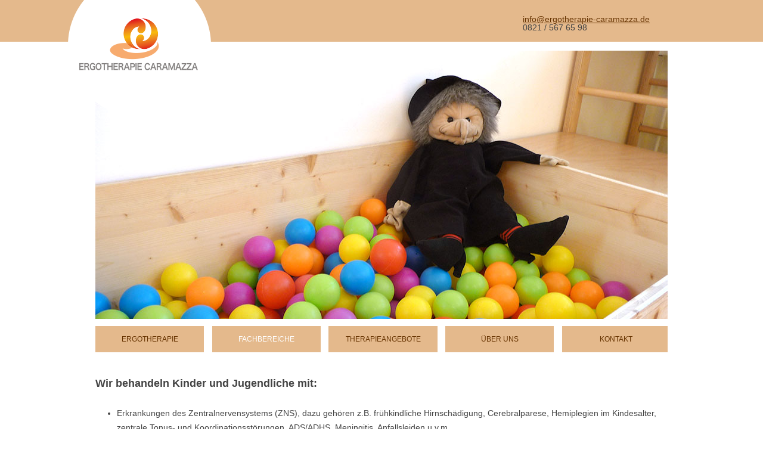

--- FILE ---
content_type: text/css; charset=utf-8
request_url: https://ergotherapie-caramazza.de/wp-content/cache/min/1/wp-content/cache/embed-google-fonts/open-sans/_font.css?ver=1747999953
body_size: 219
content:
@font-face{font-display:swap;font-family:'Open Sans';font-style:normal;font-weight:300;src:url(../../../../../../embed-google-fonts/open-sans/open-sans-v40-cyrillic_cyrillic-ext_greek_greek-ext_hebrew_latin_latin-ext_vietnamese-300.eot);src:url("../../../../../../embed-google-fonts/open-sans/open-sans-v40-cyrillic_cyrillic-ext_greek_greek-ext_hebrew_latin_latin-ext_vietnamese-300.eot?#iefix") format("eot"),url(../../../../../../embed-google-fonts/open-sans/open-sans-v40-cyrillic_cyrillic-ext_greek_greek-ext_hebrew_latin_latin-ext_vietnamese-300.woff2) format("woff2"),url(../../../../../../embed-google-fonts/open-sans/open-sans-v40-cyrillic_cyrillic-ext_greek_greek-ext_hebrew_latin_latin-ext_vietnamese-300.woff) format("woff"),url(../../../../../../embed-google-fonts/open-sans/open-sans-v40-cyrillic_cyrillic-ext_greek_greek-ext_hebrew_latin_latin-ext_vietnamese-300.ttf) format("ttf"),url("../../../../../../embed-google-fonts/open-sans/open-sans-v40-cyrillic_cyrillic-ext_greek_greek-ext_hebrew_latin_latin-ext_vietnamese-300.svg#Open Sans") format("svg")}@font-face{font-display:swap;font-family:'Open Sans';font-style:italic;font-weight:300;src:url(../../../../../../embed-google-fonts/open-sans/open-sans-v40-cyrillic_cyrillic-ext_greek_greek-ext_hebrew_latin_latin-ext_vietnamese-300italic.eot);src:url("../../../../../../embed-google-fonts/open-sans/open-sans-v40-cyrillic_cyrillic-ext_greek_greek-ext_hebrew_latin_latin-ext_vietnamese-300italic.eot?#iefix") format("eot"),url(../../../../../../embed-google-fonts/open-sans/open-sans-v40-cyrillic_cyrillic-ext_greek_greek-ext_hebrew_latin_latin-ext_vietnamese-300italic.woff2) format("woff2"),url(../../../../../../embed-google-fonts/open-sans/open-sans-v40-cyrillic_cyrillic-ext_greek_greek-ext_hebrew_latin_latin-ext_vietnamese-300italic.woff) format("woff"),url(../../../../../../embed-google-fonts/open-sans/open-sans-v40-cyrillic_cyrillic-ext_greek_greek-ext_hebrew_latin_latin-ext_vietnamese-300italic.ttf) format("ttf"),url("../../../../../../embed-google-fonts/open-sans/open-sans-v40-cyrillic_cyrillic-ext_greek_greek-ext_hebrew_latin_latin-ext_vietnamese-300italic.svg#Open Sans") format("svg")}@font-face{font-display:swap;font-family:'Open Sans';font-style:normal;font-weight:400;src:url(../../../../../../embed-google-fonts/open-sans/open-sans-v40-cyrillic_cyrillic-ext_greek_greek-ext_hebrew_latin_latin-ext_vietnamese-regular.eot);src:url("../../../../../../embed-google-fonts/open-sans/open-sans-v40-cyrillic_cyrillic-ext_greek_greek-ext_hebrew_latin_latin-ext_vietnamese-regular.eot?#iefix") format("eot"),url(../../../../../../embed-google-fonts/open-sans/open-sans-v40-cyrillic_cyrillic-ext_greek_greek-ext_hebrew_latin_latin-ext_vietnamese-regular.woff2) format("woff2"),url(../../../../../../embed-google-fonts/open-sans/open-sans-v40-cyrillic_cyrillic-ext_greek_greek-ext_hebrew_latin_latin-ext_vietnamese-regular.woff) format("woff"),url(../../../../../../embed-google-fonts/open-sans/open-sans-v40-cyrillic_cyrillic-ext_greek_greek-ext_hebrew_latin_latin-ext_vietnamese-regular.ttf) format("ttf"),url("../../../../../../embed-google-fonts/open-sans/open-sans-v40-cyrillic_cyrillic-ext_greek_greek-ext_hebrew_latin_latin-ext_vietnamese-regular.svg#Open Sans") format("svg")}@font-face{font-display:swap;font-family:'Open Sans';font-style:italic;font-weight:400;src:url(../../../../../../embed-google-fonts/open-sans/open-sans-v40-cyrillic_cyrillic-ext_greek_greek-ext_hebrew_latin_latin-ext_vietnamese-italic.eot);src:url("../../../../../../embed-google-fonts/open-sans/open-sans-v40-cyrillic_cyrillic-ext_greek_greek-ext_hebrew_latin_latin-ext_vietnamese-italic.eot?#iefix") format("eot"),url(../../../../../../embed-google-fonts/open-sans/open-sans-v40-cyrillic_cyrillic-ext_greek_greek-ext_hebrew_latin_latin-ext_vietnamese-italic.woff2) format("woff2"),url(../../../../../../embed-google-fonts/open-sans/open-sans-v40-cyrillic_cyrillic-ext_greek_greek-ext_hebrew_latin_latin-ext_vietnamese-italic.woff) format("woff"),url(../../../../../../embed-google-fonts/open-sans/open-sans-v40-cyrillic_cyrillic-ext_greek_greek-ext_hebrew_latin_latin-ext_vietnamese-italic.ttf) format("ttf"),url("../../../../../../embed-google-fonts/open-sans/open-sans-v40-cyrillic_cyrillic-ext_greek_greek-ext_hebrew_latin_latin-ext_vietnamese-italic.svg#Open Sans") format("svg")}@font-face{font-display:swap;font-family:'Open Sans';font-style:normal;font-weight:500;src:url(../../../../../../embed-google-fonts/open-sans/open-sans-v40-cyrillic_cyrillic-ext_greek_greek-ext_hebrew_latin_latin-ext_vietnamese-500.eot);src:url("../../../../../../embed-google-fonts/open-sans/open-sans-v40-cyrillic_cyrillic-ext_greek_greek-ext_hebrew_latin_latin-ext_vietnamese-500.eot?#iefix") format("eot"),url(../../../../../../embed-google-fonts/open-sans/open-sans-v40-cyrillic_cyrillic-ext_greek_greek-ext_hebrew_latin_latin-ext_vietnamese-500.woff2) format("woff2"),url(../../../../../../embed-google-fonts/open-sans/open-sans-v40-cyrillic_cyrillic-ext_greek_greek-ext_hebrew_latin_latin-ext_vietnamese-500.woff) format("woff"),url(../../../../../../embed-google-fonts/open-sans/open-sans-v40-cyrillic_cyrillic-ext_greek_greek-ext_hebrew_latin_latin-ext_vietnamese-500.ttf) format("ttf"),url("../../../../../../embed-google-fonts/open-sans/open-sans-v40-cyrillic_cyrillic-ext_greek_greek-ext_hebrew_latin_latin-ext_vietnamese-500.svg#Open Sans") format("svg")}@font-face{font-display:swap;font-family:'Open Sans';font-style:italic;font-weight:500;src:url(../../../../../../embed-google-fonts/open-sans/open-sans-v40-cyrillic_cyrillic-ext_greek_greek-ext_hebrew_latin_latin-ext_vietnamese-500italic.eot);src:url("../../../../../../embed-google-fonts/open-sans/open-sans-v40-cyrillic_cyrillic-ext_greek_greek-ext_hebrew_latin_latin-ext_vietnamese-500italic.eot?#iefix") format("eot"),url(../../../../../../embed-google-fonts/open-sans/open-sans-v40-cyrillic_cyrillic-ext_greek_greek-ext_hebrew_latin_latin-ext_vietnamese-500italic.woff2) format("woff2"),url(../../../../../../embed-google-fonts/open-sans/open-sans-v40-cyrillic_cyrillic-ext_greek_greek-ext_hebrew_latin_latin-ext_vietnamese-500italic.woff) format("woff"),url(../../../../../../embed-google-fonts/open-sans/open-sans-v40-cyrillic_cyrillic-ext_greek_greek-ext_hebrew_latin_latin-ext_vietnamese-500italic.ttf) format("ttf"),url("../../../../../../embed-google-fonts/open-sans/open-sans-v40-cyrillic_cyrillic-ext_greek_greek-ext_hebrew_latin_latin-ext_vietnamese-500italic.svg#Open Sans") format("svg")}@font-face{font-display:swap;font-family:'Open Sans';font-style:normal;font-weight:600;src:url(../../../../../../embed-google-fonts/open-sans/open-sans-v40-cyrillic_cyrillic-ext_greek_greek-ext_hebrew_latin_latin-ext_vietnamese-600.eot);src:url("../../../../../../embed-google-fonts/open-sans/open-sans-v40-cyrillic_cyrillic-ext_greek_greek-ext_hebrew_latin_latin-ext_vietnamese-600.eot?#iefix") format("eot"),url(../../../../../../embed-google-fonts/open-sans/open-sans-v40-cyrillic_cyrillic-ext_greek_greek-ext_hebrew_latin_latin-ext_vietnamese-600.woff2) format("woff2"),url(../../../../../../embed-google-fonts/open-sans/open-sans-v40-cyrillic_cyrillic-ext_greek_greek-ext_hebrew_latin_latin-ext_vietnamese-600.woff) format("woff"),url(../../../../../../embed-google-fonts/open-sans/open-sans-v40-cyrillic_cyrillic-ext_greek_greek-ext_hebrew_latin_latin-ext_vietnamese-600.ttf) format("ttf"),url("../../../../../../embed-google-fonts/open-sans/open-sans-v40-cyrillic_cyrillic-ext_greek_greek-ext_hebrew_latin_latin-ext_vietnamese-600.svg#Open Sans") format("svg")}@font-face{font-display:swap;font-family:'Open Sans';font-style:italic;font-weight:600;src:url(../../../../../../embed-google-fonts/open-sans/open-sans-v40-cyrillic_cyrillic-ext_greek_greek-ext_hebrew_latin_latin-ext_vietnamese-600italic.eot);src:url("../../../../../../embed-google-fonts/open-sans/open-sans-v40-cyrillic_cyrillic-ext_greek_greek-ext_hebrew_latin_latin-ext_vietnamese-600italic.eot?#iefix") format("eot"),url(../../../../../../embed-google-fonts/open-sans/open-sans-v40-cyrillic_cyrillic-ext_greek_greek-ext_hebrew_latin_latin-ext_vietnamese-600italic.woff2) format("woff2"),url(../../../../../../embed-google-fonts/open-sans/open-sans-v40-cyrillic_cyrillic-ext_greek_greek-ext_hebrew_latin_latin-ext_vietnamese-600italic.woff) format("woff"),url(../../../../../../embed-google-fonts/open-sans/open-sans-v40-cyrillic_cyrillic-ext_greek_greek-ext_hebrew_latin_latin-ext_vietnamese-600italic.ttf) format("ttf"),url("../../../../../../embed-google-fonts/open-sans/open-sans-v40-cyrillic_cyrillic-ext_greek_greek-ext_hebrew_latin_latin-ext_vietnamese-600italic.svg#Open Sans") format("svg")}@font-face{font-display:swap;font-family:'Open Sans';font-style:normal;font-weight:700;src:url(../../../../../../embed-google-fonts/open-sans/open-sans-v40-cyrillic_cyrillic-ext_greek_greek-ext_hebrew_latin_latin-ext_vietnamese-700.eot);src:url("../../../../../../embed-google-fonts/open-sans/open-sans-v40-cyrillic_cyrillic-ext_greek_greek-ext_hebrew_latin_latin-ext_vietnamese-700.eot?#iefix") format("eot"),url(../../../../../../embed-google-fonts/open-sans/open-sans-v40-cyrillic_cyrillic-ext_greek_greek-ext_hebrew_latin_latin-ext_vietnamese-700.woff2) format("woff2"),url(../../../../../../embed-google-fonts/open-sans/open-sans-v40-cyrillic_cyrillic-ext_greek_greek-ext_hebrew_latin_latin-ext_vietnamese-700.woff) format("woff"),url(../../../../../../embed-google-fonts/open-sans/open-sans-v40-cyrillic_cyrillic-ext_greek_greek-ext_hebrew_latin_latin-ext_vietnamese-700.ttf) format("ttf"),url("../../../../../../embed-google-fonts/open-sans/open-sans-v40-cyrillic_cyrillic-ext_greek_greek-ext_hebrew_latin_latin-ext_vietnamese-700.svg#Open Sans") format("svg")}@font-face{font-display:swap;font-family:'Open Sans';font-style:italic;font-weight:700;src:url(../../../../../../embed-google-fonts/open-sans/open-sans-v40-cyrillic_cyrillic-ext_greek_greek-ext_hebrew_latin_latin-ext_vietnamese-700italic.eot);src:url("../../../../../../embed-google-fonts/open-sans/open-sans-v40-cyrillic_cyrillic-ext_greek_greek-ext_hebrew_latin_latin-ext_vietnamese-700italic.eot?#iefix") format("eot"),url(../../../../../../embed-google-fonts/open-sans/open-sans-v40-cyrillic_cyrillic-ext_greek_greek-ext_hebrew_latin_latin-ext_vietnamese-700italic.woff2) format("woff2"),url(../../../../../../embed-google-fonts/open-sans/open-sans-v40-cyrillic_cyrillic-ext_greek_greek-ext_hebrew_latin_latin-ext_vietnamese-700italic.woff) format("woff"),url(../../../../../../embed-google-fonts/open-sans/open-sans-v40-cyrillic_cyrillic-ext_greek_greek-ext_hebrew_latin_latin-ext_vietnamese-700italic.ttf) format("ttf"),url("../../../../../../embed-google-fonts/open-sans/open-sans-v40-cyrillic_cyrillic-ext_greek_greek-ext_hebrew_latin_latin-ext_vietnamese-700italic.svg#Open Sans") format("svg")}@font-face{font-display:swap;font-family:'Open Sans';font-style:normal;font-weight:800;src:url(../../../../../../embed-google-fonts/open-sans/open-sans-v40-cyrillic_cyrillic-ext_greek_greek-ext_hebrew_latin_latin-ext_vietnamese-800.eot);src:url("../../../../../../embed-google-fonts/open-sans/open-sans-v40-cyrillic_cyrillic-ext_greek_greek-ext_hebrew_latin_latin-ext_vietnamese-800.eot?#iefix") format("eot"),url(../../../../../../embed-google-fonts/open-sans/open-sans-v40-cyrillic_cyrillic-ext_greek_greek-ext_hebrew_latin_latin-ext_vietnamese-800.woff2) format("woff2"),url(../../../../../../embed-google-fonts/open-sans/open-sans-v40-cyrillic_cyrillic-ext_greek_greek-ext_hebrew_latin_latin-ext_vietnamese-800.woff) format("woff"),url(../../../../../../embed-google-fonts/open-sans/open-sans-v40-cyrillic_cyrillic-ext_greek_greek-ext_hebrew_latin_latin-ext_vietnamese-800.ttf) format("ttf"),url("../../../../../../embed-google-fonts/open-sans/open-sans-v40-cyrillic_cyrillic-ext_greek_greek-ext_hebrew_latin_latin-ext_vietnamese-800.svg#Open Sans") format("svg")}@font-face{font-display:swap;font-family:'Open Sans';font-style:italic;font-weight:800;src:url(../../../../../../embed-google-fonts/open-sans/open-sans-v40-cyrillic_cyrillic-ext_greek_greek-ext_hebrew_latin_latin-ext_vietnamese-800italic.eot);src:url("../../../../../../embed-google-fonts/open-sans/open-sans-v40-cyrillic_cyrillic-ext_greek_greek-ext_hebrew_latin_latin-ext_vietnamese-800italic.eot?#iefix") format("eot"),url(../../../../../../embed-google-fonts/open-sans/open-sans-v40-cyrillic_cyrillic-ext_greek_greek-ext_hebrew_latin_latin-ext_vietnamese-800italic.woff2) format("woff2"),url(../../../../../../embed-google-fonts/open-sans/open-sans-v40-cyrillic_cyrillic-ext_greek_greek-ext_hebrew_latin_latin-ext_vietnamese-800italic.woff) format("woff"),url(../../../../../../embed-google-fonts/open-sans/open-sans-v40-cyrillic_cyrillic-ext_greek_greek-ext_hebrew_latin_latin-ext_vietnamese-800italic.ttf) format("ttf"),url("../../../../../../embed-google-fonts/open-sans/open-sans-v40-cyrillic_cyrillic-ext_greek_greek-ext_hebrew_latin_latin-ext_vietnamese-800italic.svg#Open Sans") format("svg")}

--- FILE ---
content_type: text/css; charset=utf-8
request_url: https://ergotherapie-caramazza.de/wp-content/cache/min/1/wp-content/cache/embed-google-fonts/noto-serif/_font.css?ver=1747999954
body_size: 363
content:
@font-face{font-display:swap;font-family:'Noto Serif';font-style:normal;font-weight:100;src:url(../../../../../../embed-google-fonts/noto-serif/noto-serif-v30-cyrillic_cyrillic-ext_greek_greek-ext_latin_latin-ext_vietnamese-100.eot);src:url("../../../../../../embed-google-fonts/noto-serif/noto-serif-v30-cyrillic_cyrillic-ext_greek_greek-ext_latin_latin-ext_vietnamese-100.eot?#iefix") format("eot"),url(../../../../../../embed-google-fonts/noto-serif/noto-serif-v30-cyrillic_cyrillic-ext_greek_greek-ext_latin_latin-ext_vietnamese-100.woff2) format("woff2"),url(../../../../../../embed-google-fonts/noto-serif/noto-serif-v30-cyrillic_cyrillic-ext_greek_greek-ext_latin_latin-ext_vietnamese-100.woff) format("woff"),url(../../../../../../embed-google-fonts/noto-serif/noto-serif-v30-cyrillic_cyrillic-ext_greek_greek-ext_latin_latin-ext_vietnamese-100.ttf) format("ttf"),url("../../../../../../embed-google-fonts/noto-serif/noto-serif-v30-cyrillic_cyrillic-ext_greek_greek-ext_latin_latin-ext_vietnamese-100.svg#Noto Serif") format("svg")}@font-face{font-display:swap;font-family:'Noto Serif';font-style:italic;font-weight:100;src:url(../../../../../../embed-google-fonts/noto-serif/noto-serif-v30-cyrillic_cyrillic-ext_greek_greek-ext_latin_latin-ext_vietnamese-100italic.eot);src:url("../../../../../../embed-google-fonts/noto-serif/noto-serif-v30-cyrillic_cyrillic-ext_greek_greek-ext_latin_latin-ext_vietnamese-100italic.eot?#iefix") format("eot"),url(../../../../../../embed-google-fonts/noto-serif/noto-serif-v30-cyrillic_cyrillic-ext_greek_greek-ext_latin_latin-ext_vietnamese-100italic.woff2) format("woff2"),url(../../../../../../embed-google-fonts/noto-serif/noto-serif-v30-cyrillic_cyrillic-ext_greek_greek-ext_latin_latin-ext_vietnamese-100italic.woff) format("woff"),url(../../../../../../embed-google-fonts/noto-serif/noto-serif-v30-cyrillic_cyrillic-ext_greek_greek-ext_latin_latin-ext_vietnamese-100italic.ttf) format("ttf"),url("../../../../../../embed-google-fonts/noto-serif/noto-serif-v30-cyrillic_cyrillic-ext_greek_greek-ext_latin_latin-ext_vietnamese-100italic.svg#Noto Serif") format("svg")}@font-face{font-display:swap;font-family:'Noto Serif';font-style:normal;font-weight:200;src:url(../../../../../../embed-google-fonts/noto-serif/noto-serif-v30-cyrillic_cyrillic-ext_greek_greek-ext_latin_latin-ext_vietnamese-200.eot);src:url("../../../../../../embed-google-fonts/noto-serif/noto-serif-v30-cyrillic_cyrillic-ext_greek_greek-ext_latin_latin-ext_vietnamese-200.eot?#iefix") format("eot"),url(../../../../../../embed-google-fonts/noto-serif/noto-serif-v30-cyrillic_cyrillic-ext_greek_greek-ext_latin_latin-ext_vietnamese-200.woff2) format("woff2"),url(../../../../../../embed-google-fonts/noto-serif/noto-serif-v30-cyrillic_cyrillic-ext_greek_greek-ext_latin_latin-ext_vietnamese-200.woff) format("woff"),url(../../../../../../embed-google-fonts/noto-serif/noto-serif-v30-cyrillic_cyrillic-ext_greek_greek-ext_latin_latin-ext_vietnamese-200.ttf) format("ttf"),url("../../../../../../embed-google-fonts/noto-serif/noto-serif-v30-cyrillic_cyrillic-ext_greek_greek-ext_latin_latin-ext_vietnamese-200.svg#Noto Serif") format("svg")}@font-face{font-display:swap;font-family:'Noto Serif';font-style:italic;font-weight:200;src:url(../../../../../../embed-google-fonts/noto-serif/noto-serif-v30-cyrillic_cyrillic-ext_greek_greek-ext_latin_latin-ext_vietnamese-200italic.eot);src:url("../../../../../../embed-google-fonts/noto-serif/noto-serif-v30-cyrillic_cyrillic-ext_greek_greek-ext_latin_latin-ext_vietnamese-200italic.eot?#iefix") format("eot"),url(../../../../../../embed-google-fonts/noto-serif/noto-serif-v30-cyrillic_cyrillic-ext_greek_greek-ext_latin_latin-ext_vietnamese-200italic.woff2) format("woff2"),url(../../../../../../embed-google-fonts/noto-serif/noto-serif-v30-cyrillic_cyrillic-ext_greek_greek-ext_latin_latin-ext_vietnamese-200italic.woff) format("woff"),url(../../../../../../embed-google-fonts/noto-serif/noto-serif-v30-cyrillic_cyrillic-ext_greek_greek-ext_latin_latin-ext_vietnamese-200italic.ttf) format("ttf"),url("../../../../../../embed-google-fonts/noto-serif/noto-serif-v30-cyrillic_cyrillic-ext_greek_greek-ext_latin_latin-ext_vietnamese-200italic.svg#Noto Serif") format("svg")}@font-face{font-display:swap;font-family:'Noto Serif';font-style:normal;font-weight:300;src:url(../../../../../../embed-google-fonts/noto-serif/noto-serif-v30-cyrillic_cyrillic-ext_greek_greek-ext_latin_latin-ext_vietnamese-300.eot);src:url("../../../../../../embed-google-fonts/noto-serif/noto-serif-v30-cyrillic_cyrillic-ext_greek_greek-ext_latin_latin-ext_vietnamese-300.eot?#iefix") format("eot"),url(../../../../../../embed-google-fonts/noto-serif/noto-serif-v30-cyrillic_cyrillic-ext_greek_greek-ext_latin_latin-ext_vietnamese-300.woff2) format("woff2"),url(../../../../../../embed-google-fonts/noto-serif/noto-serif-v30-cyrillic_cyrillic-ext_greek_greek-ext_latin_latin-ext_vietnamese-300.woff) format("woff"),url(../../../../../../embed-google-fonts/noto-serif/noto-serif-v30-cyrillic_cyrillic-ext_greek_greek-ext_latin_latin-ext_vietnamese-300.ttf) format("ttf"),url("../../../../../../embed-google-fonts/noto-serif/noto-serif-v30-cyrillic_cyrillic-ext_greek_greek-ext_latin_latin-ext_vietnamese-300.svg#Noto Serif") format("svg")}@font-face{font-display:swap;font-family:'Noto Serif';font-style:italic;font-weight:300;src:url(../../../../../../embed-google-fonts/noto-serif/noto-serif-v30-cyrillic_cyrillic-ext_greek_greek-ext_latin_latin-ext_vietnamese-300italic.eot);src:url("../../../../../../embed-google-fonts/noto-serif/noto-serif-v30-cyrillic_cyrillic-ext_greek_greek-ext_latin_latin-ext_vietnamese-300italic.eot?#iefix") format("eot"),url(../../../../../../embed-google-fonts/noto-serif/noto-serif-v30-cyrillic_cyrillic-ext_greek_greek-ext_latin_latin-ext_vietnamese-300italic.woff2) format("woff2"),url(../../../../../../embed-google-fonts/noto-serif/noto-serif-v30-cyrillic_cyrillic-ext_greek_greek-ext_latin_latin-ext_vietnamese-300italic.woff) format("woff"),url(../../../../../../embed-google-fonts/noto-serif/noto-serif-v30-cyrillic_cyrillic-ext_greek_greek-ext_latin_latin-ext_vietnamese-300italic.ttf) format("ttf"),url("../../../../../../embed-google-fonts/noto-serif/noto-serif-v30-cyrillic_cyrillic-ext_greek_greek-ext_latin_latin-ext_vietnamese-300italic.svg#Noto Serif") format("svg")}@font-face{font-display:swap;font-family:'Noto Serif';font-style:normal;font-weight:400;src:url(../../../../../../embed-google-fonts/noto-serif/noto-serif-v30-cyrillic_cyrillic-ext_greek_greek-ext_latin_latin-ext_vietnamese-regular.eot);src:url("../../../../../../embed-google-fonts/noto-serif/noto-serif-v30-cyrillic_cyrillic-ext_greek_greek-ext_latin_latin-ext_vietnamese-regular.eot?#iefix") format("eot"),url(../../../../../../embed-google-fonts/noto-serif/noto-serif-v30-cyrillic_cyrillic-ext_greek_greek-ext_latin_latin-ext_vietnamese-regular.woff2) format("woff2"),url(../../../../../../embed-google-fonts/noto-serif/noto-serif-v30-cyrillic_cyrillic-ext_greek_greek-ext_latin_latin-ext_vietnamese-regular.woff) format("woff"),url(../../../../../../embed-google-fonts/noto-serif/noto-serif-v30-cyrillic_cyrillic-ext_greek_greek-ext_latin_latin-ext_vietnamese-regular.ttf) format("ttf"),url("../../../../../../embed-google-fonts/noto-serif/noto-serif-v30-cyrillic_cyrillic-ext_greek_greek-ext_latin_latin-ext_vietnamese-regular.svg#Noto Serif") format("svg")}@font-face{font-display:swap;font-family:'Noto Serif';font-style:italic;font-weight:400;src:url(../../../../../../embed-google-fonts/noto-serif/noto-serif-v30-cyrillic_cyrillic-ext_greek_greek-ext_latin_latin-ext_vietnamese-italic.eot);src:url("../../../../../../embed-google-fonts/noto-serif/noto-serif-v30-cyrillic_cyrillic-ext_greek_greek-ext_latin_latin-ext_vietnamese-italic.eot?#iefix") format("eot"),url(../../../../../../embed-google-fonts/noto-serif/noto-serif-v30-cyrillic_cyrillic-ext_greek_greek-ext_latin_latin-ext_vietnamese-italic.woff2) format("woff2"),url(../../../../../../embed-google-fonts/noto-serif/noto-serif-v30-cyrillic_cyrillic-ext_greek_greek-ext_latin_latin-ext_vietnamese-italic.woff) format("woff"),url(../../../../../../embed-google-fonts/noto-serif/noto-serif-v30-cyrillic_cyrillic-ext_greek_greek-ext_latin_latin-ext_vietnamese-italic.ttf) format("ttf"),url("../../../../../../embed-google-fonts/noto-serif/noto-serif-v30-cyrillic_cyrillic-ext_greek_greek-ext_latin_latin-ext_vietnamese-italic.svg#Noto Serif") format("svg")}@font-face{font-display:swap;font-family:'Noto Serif';font-style:normal;font-weight:500;src:url(../../../../../../embed-google-fonts/noto-serif/noto-serif-v30-cyrillic_cyrillic-ext_greek_greek-ext_latin_latin-ext_vietnamese-500.eot);src:url("../../../../../../embed-google-fonts/noto-serif/noto-serif-v30-cyrillic_cyrillic-ext_greek_greek-ext_latin_latin-ext_vietnamese-500.eot?#iefix") format("eot"),url(../../../../../../embed-google-fonts/noto-serif/noto-serif-v30-cyrillic_cyrillic-ext_greek_greek-ext_latin_latin-ext_vietnamese-500.woff2) format("woff2"),url(../../../../../../embed-google-fonts/noto-serif/noto-serif-v30-cyrillic_cyrillic-ext_greek_greek-ext_latin_latin-ext_vietnamese-500.woff) format("woff"),url(../../../../../../embed-google-fonts/noto-serif/noto-serif-v30-cyrillic_cyrillic-ext_greek_greek-ext_latin_latin-ext_vietnamese-500.ttf) format("ttf"),url("../../../../../../embed-google-fonts/noto-serif/noto-serif-v30-cyrillic_cyrillic-ext_greek_greek-ext_latin_latin-ext_vietnamese-500.svg#Noto Serif") format("svg")}@font-face{font-display:swap;font-family:'Noto Serif';font-style:italic;font-weight:500;src:url(../../../../../../embed-google-fonts/noto-serif/noto-serif-v30-cyrillic_cyrillic-ext_greek_greek-ext_latin_latin-ext_vietnamese-500italic.eot);src:url("../../../../../../embed-google-fonts/noto-serif/noto-serif-v30-cyrillic_cyrillic-ext_greek_greek-ext_latin_latin-ext_vietnamese-500italic.eot?#iefix") format("eot"),url(../../../../../../embed-google-fonts/noto-serif/noto-serif-v30-cyrillic_cyrillic-ext_greek_greek-ext_latin_latin-ext_vietnamese-500italic.woff2) format("woff2"),url(../../../../../../embed-google-fonts/noto-serif/noto-serif-v30-cyrillic_cyrillic-ext_greek_greek-ext_latin_latin-ext_vietnamese-500italic.woff) format("woff"),url(../../../../../../embed-google-fonts/noto-serif/noto-serif-v30-cyrillic_cyrillic-ext_greek_greek-ext_latin_latin-ext_vietnamese-500italic.ttf) format("ttf"),url("../../../../../../embed-google-fonts/noto-serif/noto-serif-v30-cyrillic_cyrillic-ext_greek_greek-ext_latin_latin-ext_vietnamese-500italic.svg#Noto Serif") format("svg")}@font-face{font-display:swap;font-family:'Noto Serif';font-style:normal;font-weight:600;src:url(../../../../../../embed-google-fonts/noto-serif/noto-serif-v30-cyrillic_cyrillic-ext_greek_greek-ext_latin_latin-ext_vietnamese-600.eot);src:url("../../../../../../embed-google-fonts/noto-serif/noto-serif-v30-cyrillic_cyrillic-ext_greek_greek-ext_latin_latin-ext_vietnamese-600.eot?#iefix") format("eot"),url(../../../../../../embed-google-fonts/noto-serif/noto-serif-v30-cyrillic_cyrillic-ext_greek_greek-ext_latin_latin-ext_vietnamese-600.woff2) format("woff2"),url(../../../../../../embed-google-fonts/noto-serif/noto-serif-v30-cyrillic_cyrillic-ext_greek_greek-ext_latin_latin-ext_vietnamese-600.woff) format("woff"),url(../../../../../../embed-google-fonts/noto-serif/noto-serif-v30-cyrillic_cyrillic-ext_greek_greek-ext_latin_latin-ext_vietnamese-600.ttf) format("ttf"),url("../../../../../../embed-google-fonts/noto-serif/noto-serif-v30-cyrillic_cyrillic-ext_greek_greek-ext_latin_latin-ext_vietnamese-600.svg#Noto Serif") format("svg")}@font-face{font-display:swap;font-family:'Noto Serif';font-style:italic;font-weight:600;src:url(../../../../../../embed-google-fonts/noto-serif/noto-serif-v30-cyrillic_cyrillic-ext_greek_greek-ext_latin_latin-ext_vietnamese-600italic.eot);src:url("../../../../../../embed-google-fonts/noto-serif/noto-serif-v30-cyrillic_cyrillic-ext_greek_greek-ext_latin_latin-ext_vietnamese-600italic.eot?#iefix") format("eot"),url(../../../../../../embed-google-fonts/noto-serif/noto-serif-v30-cyrillic_cyrillic-ext_greek_greek-ext_latin_latin-ext_vietnamese-600italic.woff2) format("woff2"),url(../../../../../../embed-google-fonts/noto-serif/noto-serif-v30-cyrillic_cyrillic-ext_greek_greek-ext_latin_latin-ext_vietnamese-600italic.woff) format("woff"),url(../../../../../../embed-google-fonts/noto-serif/noto-serif-v30-cyrillic_cyrillic-ext_greek_greek-ext_latin_latin-ext_vietnamese-600italic.ttf) format("ttf"),url("../../../../../../embed-google-fonts/noto-serif/noto-serif-v30-cyrillic_cyrillic-ext_greek_greek-ext_latin_latin-ext_vietnamese-600italic.svg#Noto Serif") format("svg")}@font-face{font-display:swap;font-family:'Noto Serif';font-style:normal;font-weight:700;src:url(../../../../../../embed-google-fonts/noto-serif/noto-serif-v30-cyrillic_cyrillic-ext_greek_greek-ext_latin_latin-ext_vietnamese-700.eot);src:url("../../../../../../embed-google-fonts/noto-serif/noto-serif-v30-cyrillic_cyrillic-ext_greek_greek-ext_latin_latin-ext_vietnamese-700.eot?#iefix") format("eot"),url(../../../../../../embed-google-fonts/noto-serif/noto-serif-v30-cyrillic_cyrillic-ext_greek_greek-ext_latin_latin-ext_vietnamese-700.woff2) format("woff2"),url(../../../../../../embed-google-fonts/noto-serif/noto-serif-v30-cyrillic_cyrillic-ext_greek_greek-ext_latin_latin-ext_vietnamese-700.woff) format("woff"),url(../../../../../../embed-google-fonts/noto-serif/noto-serif-v30-cyrillic_cyrillic-ext_greek_greek-ext_latin_latin-ext_vietnamese-700.ttf) format("ttf"),url("../../../../../../embed-google-fonts/noto-serif/noto-serif-v30-cyrillic_cyrillic-ext_greek_greek-ext_latin_latin-ext_vietnamese-700.svg#Noto Serif") format("svg")}@font-face{font-display:swap;font-family:'Noto Serif';font-style:italic;font-weight:700;src:url(../../../../../../embed-google-fonts/noto-serif/noto-serif-v30-cyrillic_cyrillic-ext_greek_greek-ext_latin_latin-ext_vietnamese-700italic.eot);src:url("../../../../../../embed-google-fonts/noto-serif/noto-serif-v30-cyrillic_cyrillic-ext_greek_greek-ext_latin_latin-ext_vietnamese-700italic.eot?#iefix") format("eot"),url(../../../../../../embed-google-fonts/noto-serif/noto-serif-v30-cyrillic_cyrillic-ext_greek_greek-ext_latin_latin-ext_vietnamese-700italic.woff2) format("woff2"),url(../../../../../../embed-google-fonts/noto-serif/noto-serif-v30-cyrillic_cyrillic-ext_greek_greek-ext_latin_latin-ext_vietnamese-700italic.woff) format("woff"),url(../../../../../../embed-google-fonts/noto-serif/noto-serif-v30-cyrillic_cyrillic-ext_greek_greek-ext_latin_latin-ext_vietnamese-700italic.ttf) format("ttf"),url("../../../../../../embed-google-fonts/noto-serif/noto-serif-v30-cyrillic_cyrillic-ext_greek_greek-ext_latin_latin-ext_vietnamese-700italic.svg#Noto Serif") format("svg")}@font-face{font-display:swap;font-family:'Noto Serif';font-style:normal;font-weight:800;src:url(../../../../../../embed-google-fonts/noto-serif/noto-serif-v30-cyrillic_cyrillic-ext_greek_greek-ext_latin_latin-ext_vietnamese-800.eot);src:url("../../../../../../embed-google-fonts/noto-serif/noto-serif-v30-cyrillic_cyrillic-ext_greek_greek-ext_latin_latin-ext_vietnamese-800.eot?#iefix") format("eot"),url(../../../../../../embed-google-fonts/noto-serif/noto-serif-v30-cyrillic_cyrillic-ext_greek_greek-ext_latin_latin-ext_vietnamese-800.woff2) format("woff2"),url(../../../../../../embed-google-fonts/noto-serif/noto-serif-v30-cyrillic_cyrillic-ext_greek_greek-ext_latin_latin-ext_vietnamese-800.woff) format("woff"),url(../../../../../../embed-google-fonts/noto-serif/noto-serif-v30-cyrillic_cyrillic-ext_greek_greek-ext_latin_latin-ext_vietnamese-800.ttf) format("ttf"),url("../../../../../../embed-google-fonts/noto-serif/noto-serif-v30-cyrillic_cyrillic-ext_greek_greek-ext_latin_latin-ext_vietnamese-800.svg#Noto Serif") format("svg")}@font-face{font-display:swap;font-family:'Noto Serif';font-style:italic;font-weight:800;src:url(../../../../../../embed-google-fonts/noto-serif/noto-serif-v30-cyrillic_cyrillic-ext_greek_greek-ext_latin_latin-ext_vietnamese-800italic.eot);src:url("../../../../../../embed-google-fonts/noto-serif/noto-serif-v30-cyrillic_cyrillic-ext_greek_greek-ext_latin_latin-ext_vietnamese-800italic.eot?#iefix") format("eot"),url(../../../../../../embed-google-fonts/noto-serif/noto-serif-v30-cyrillic_cyrillic-ext_greek_greek-ext_latin_latin-ext_vietnamese-800italic.woff2) format("woff2"),url(../../../../../../embed-google-fonts/noto-serif/noto-serif-v30-cyrillic_cyrillic-ext_greek_greek-ext_latin_latin-ext_vietnamese-800italic.woff) format("woff"),url(../../../../../../embed-google-fonts/noto-serif/noto-serif-v30-cyrillic_cyrillic-ext_greek_greek-ext_latin_latin-ext_vietnamese-800italic.ttf) format("ttf"),url("../../../../../../embed-google-fonts/noto-serif/noto-serif-v30-cyrillic_cyrillic-ext_greek_greek-ext_latin_latin-ext_vietnamese-800italic.svg#Noto Serif") format("svg")}@font-face{font-display:swap;font-family:'Noto Serif';font-style:normal;font-weight:900;src:url(../../../../../../embed-google-fonts/noto-serif/noto-serif-v30-cyrillic_cyrillic-ext_greek_greek-ext_latin_latin-ext_vietnamese-900.eot);src:url("../../../../../../embed-google-fonts/noto-serif/noto-serif-v30-cyrillic_cyrillic-ext_greek_greek-ext_latin_latin-ext_vietnamese-900.eot?#iefix") format("eot"),url(../../../../../../embed-google-fonts/noto-serif/noto-serif-v30-cyrillic_cyrillic-ext_greek_greek-ext_latin_latin-ext_vietnamese-900.woff2) format("woff2"),url(../../../../../../embed-google-fonts/noto-serif/noto-serif-v30-cyrillic_cyrillic-ext_greek_greek-ext_latin_latin-ext_vietnamese-900.woff) format("woff"),url(../../../../../../embed-google-fonts/noto-serif/noto-serif-v30-cyrillic_cyrillic-ext_greek_greek-ext_latin_latin-ext_vietnamese-900.ttf) format("ttf"),url("../../../../../../embed-google-fonts/noto-serif/noto-serif-v30-cyrillic_cyrillic-ext_greek_greek-ext_latin_latin-ext_vietnamese-900.svg#Noto Serif") format("svg")}@font-face{font-display:swap;font-family:'Noto Serif';font-style:italic;font-weight:900;src:url(../../../../../../embed-google-fonts/noto-serif/noto-serif-v30-cyrillic_cyrillic-ext_greek_greek-ext_latin_latin-ext_vietnamese-900italic.eot);src:url("../../../../../../embed-google-fonts/noto-serif/noto-serif-v30-cyrillic_cyrillic-ext_greek_greek-ext_latin_latin-ext_vietnamese-900italic.eot?#iefix") format("eot"),url(../../../../../../embed-google-fonts/noto-serif/noto-serif-v30-cyrillic_cyrillic-ext_greek_greek-ext_latin_latin-ext_vietnamese-900italic.woff2) format("woff2"),url(../../../../../../embed-google-fonts/noto-serif/noto-serif-v30-cyrillic_cyrillic-ext_greek_greek-ext_latin_latin-ext_vietnamese-900italic.woff) format("woff"),url(../../../../../../embed-google-fonts/noto-serif/noto-serif-v30-cyrillic_cyrillic-ext_greek_greek-ext_latin_latin-ext_vietnamese-900italic.ttf) format("ttf"),url("../../../../../../embed-google-fonts/noto-serif/noto-serif-v30-cyrillic_cyrillic-ext_greek_greek-ext_latin_latin-ext_vietnamese-900italic.svg#Noto Serif") format("svg")}